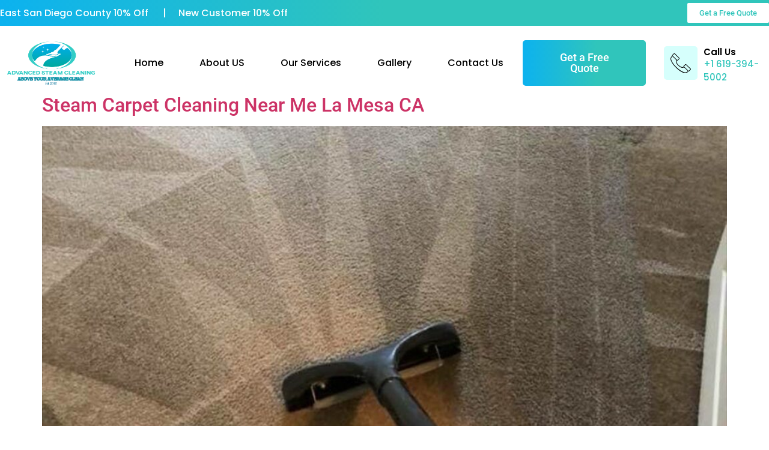

--- FILE ---
content_type: text/css; charset=utf-8
request_url: https://advanced-steam-cleaning.com/wp-content/uploads/elementor/css/post-8.css?ver=1713371091
body_size: 1264
content:
.elementor-8 .elementor-element.elementor-element-06afa58:not(.elementor-motion-effects-element-type-background), .elementor-8 .elementor-element.elementor-element-06afa58 > .elementor-motion-effects-container > .elementor-motion-effects-layer{background-color:transparent;background-image:linear-gradient(90deg, var( --e-global-color-7c4a5ce ) 0%, var( --e-global-color-343cea9 ) 50%);}.elementor-8 .elementor-element.elementor-element-06afa58{transition:background 0.3s, border 0.3s, border-radius 0.3s, box-shadow 0.3s;z-index:9;}.elementor-8 .elementor-element.elementor-element-06afa58 > .elementor-background-overlay{transition:background 0.3s, border-radius 0.3s, opacity 0.3s;}.elementor-bc-flex-widget .elementor-8 .elementor-element.elementor-element-14ef5cc.elementor-column .elementor-widget-wrap{align-items:center;}.elementor-8 .elementor-element.elementor-element-14ef5cc.elementor-column.elementor-element[data-element_type="column"] > .elementor-widget-wrap.elementor-element-populated{align-content:center;align-items:center;}.elementor-8 .elementor-element.elementor-element-14ef5cc > .elementor-element-populated{padding:5px 0px 5px 0px;}.elementor-bc-flex-widget .elementor-8 .elementor-element.elementor-element-3f7ed06.elementor-column .elementor-widget-wrap{align-items:center;}.elementor-8 .elementor-element.elementor-element-3f7ed06.elementor-column.elementor-element[data-element_type="column"] > .elementor-widget-wrap.elementor-element-populated{align-content:center;align-items:center;}.elementor-8 .elementor-element.elementor-element-3f7ed06.elementor-column > .elementor-widget-wrap{justify-content:center;}.elementor-8 .elementor-element.elementor-element-3f7ed06 > .elementor-element-populated{padding:0px 0px 0px 0px;}.elementor-8 .elementor-element.elementor-element-f6f0ec4 .elementor-heading-title{color:#FFFFFF;font-family:"Poppins", Sans-serif;font-size:16px;font-weight:500;}.elementor-8 .elementor-element.elementor-element-bd4a484.elementor-column > .elementor-widget-wrap{justify-content:flex-end;}.elementor-8 .elementor-element.elementor-element-bd4a484 > .elementor-element-populated{padding:0px 0px 0px 0px;}.elementor-8 .elementor-element.elementor-element-8c21660 .elementor-button{fill:var( --e-global-color-343cea9 );color:var( --e-global-color-343cea9 );background-color:#FFFFFF;}.elementor-8 .elementor-element.elementor-element-aec58d4 > .elementor-container{min-height:57px;}.elementor-8 .elementor-element.elementor-element-aec58d4{margin-top:20px;margin-bottom:0px;z-index:9;}.elementor-8 .elementor-element.elementor-element-bb8fa43 > .elementor-element-populated{padding:0px 0px 0px 0px;}.elementor-8 .elementor-element.elementor-element-1e55777:not(.elementor-motion-effects-element-type-background), .elementor-8 .elementor-element.elementor-element-1e55777 > .elementor-motion-effects-container > .elementor-motion-effects-layer{background-color:#FFFFFF;}.elementor-8 .elementor-element.elementor-element-1e55777, .elementor-8 .elementor-element.elementor-element-1e55777 > .elementor-background-overlay{border-radius:5px 5px 5px 5px;}.elementor-8 .elementor-element.elementor-element-1e55777{transition:background 0.3s, border 0.3s, border-radius 0.3s, box-shadow 0.3s;}.elementor-8 .elementor-element.elementor-element-1e55777 > .elementor-background-overlay{transition:background 0.3s, border-radius 0.3s, opacity 0.3s;}.elementor-8 .elementor-element.elementor-element-498725d > .elementor-element-populated{padding:5px 0px 5px 10px;}.elementor-8 .elementor-element.elementor-element-4b91c87{text-align:left;}.elementor-8 .elementor-element.elementor-element-4b91c87 img{width:150px;}.elementor-bc-flex-widget .elementor-8 .elementor-element.elementor-element-c645f55.elementor-column .elementor-widget-wrap{align-items:center;}.elementor-8 .elementor-element.elementor-element-c645f55.elementor-column.elementor-element[data-element_type="column"] > .elementor-widget-wrap.elementor-element-populated{align-content:center;align-items:center;}.elementor-8 .elementor-element.elementor-element-c645f55 > .elementor-element-populated{padding:0px 0px 0px 0px;}.elementor-8 .elementor-element.elementor-element-a2e06c4 .elementor-menu-toggle{margin:0 auto;}.elementor-8 .elementor-element.elementor-element-a2e06c4 .elementor-nav-menu .elementor-item{font-family:"Poppins", Sans-serif;font-size:16px;font-weight:500;}.elementor-8 .elementor-element.elementor-element-a2e06c4 .elementor-nav-menu--main .elementor-item{color:#000000;fill:#000000;}.elementor-8 .elementor-element.elementor-element-a2e06c4 .elementor-nav-menu--main .elementor-item:hover,
					.elementor-8 .elementor-element.elementor-element-a2e06c4 .elementor-nav-menu--main .elementor-item.elementor-item-active,
					.elementor-8 .elementor-element.elementor-element-a2e06c4 .elementor-nav-menu--main .elementor-item.highlighted,
					.elementor-8 .elementor-element.elementor-element-a2e06c4 .elementor-nav-menu--main .elementor-item:focus{color:var( --e-global-color-343cea9 );fill:var( --e-global-color-343cea9 );}.elementor-8 .elementor-element.elementor-element-a2e06c4 .elementor-nav-menu--main .elementor-item.elementor-item-active{color:var( --e-global-color-343cea9 );}.elementor-8 .elementor-element.elementor-element-a2e06c4{--e-nav-menu-horizontal-menu-item-margin:calc( 20px / 2 );}.elementor-8 .elementor-element.elementor-element-a2e06c4 .elementor-nav-menu--main:not(.elementor-nav-menu--layout-horizontal) .elementor-nav-menu > li:not(:last-child){margin-bottom:20px;}.elementor-8 .elementor-element.elementor-element-a2e06c4 .elementor-nav-menu--dropdown a, .elementor-8 .elementor-element.elementor-element-a2e06c4 .elementor-menu-toggle{color:#000000;}.elementor-8 .elementor-element.elementor-element-a2e06c4 .elementor-nav-menu--dropdown{background-color:#FFFFFF;border-radius:5px 5px 5px 5px;}.elementor-8 .elementor-element.elementor-element-a2e06c4 .elementor-nav-menu--dropdown a:hover,
					.elementor-8 .elementor-element.elementor-element-a2e06c4 .elementor-nav-menu--dropdown a.elementor-item-active,
					.elementor-8 .elementor-element.elementor-element-a2e06c4 .elementor-nav-menu--dropdown a.highlighted,
					.elementor-8 .elementor-element.elementor-element-a2e06c4 .elementor-menu-toggle:hover{color:#FFFFFF;}.elementor-8 .elementor-element.elementor-element-a2e06c4 .elementor-nav-menu--dropdown a:hover,
					.elementor-8 .elementor-element.elementor-element-a2e06c4 .elementor-nav-menu--dropdown a.elementor-item-active,
					.elementor-8 .elementor-element.elementor-element-a2e06c4 .elementor-nav-menu--dropdown a.highlighted{background-color:var( --e-global-color-343cea9 );}.elementor-8 .elementor-element.elementor-element-a2e06c4 .elementor-nav-menu--dropdown a.elementor-item-active{color:#FFFFFF;background-color:var( --e-global-color-343cea9 );}.elementor-8 .elementor-element.elementor-element-a2e06c4 .elementor-nav-menu--dropdown .elementor-item, .elementor-8 .elementor-element.elementor-element-a2e06c4 .elementor-nav-menu--dropdown  .elementor-sub-item{font-family:"Poppins", Sans-serif;font-size:15px;font-weight:500;}.elementor-8 .elementor-element.elementor-element-a2e06c4 .elementor-nav-menu--dropdown li:first-child a{border-top-left-radius:5px;border-top-right-radius:5px;}.elementor-8 .elementor-element.elementor-element-a2e06c4 .elementor-nav-menu--dropdown li:last-child a{border-bottom-right-radius:5px;border-bottom-left-radius:5px;}.elementor-bc-flex-widget .elementor-8 .elementor-element.elementor-element-c04e9f8.elementor-column .elementor-widget-wrap{align-items:center;}.elementor-8 .elementor-element.elementor-element-c04e9f8.elementor-column.elementor-element[data-element_type="column"] > .elementor-widget-wrap.elementor-element-populated{align-content:center;align-items:center;}.elementor-8 .elementor-element.elementor-element-c04e9f8 > .elementor-element-populated{padding:0px 0px 0px 0px;}.elementor-8 .elementor-element.elementor-element-51a782b .elementor-button{background-color:transparent;background-image:linear-gradient(90deg, var( --e-global-color-7c4a5ce ) 0%, var( --e-global-color-343cea9 ) 60%);}.elementor-bc-flex-widget .elementor-8 .elementor-element.elementor-element-47a0896.elementor-column .elementor-widget-wrap{align-items:center;}.elementor-8 .elementor-element.elementor-element-47a0896.elementor-column.elementor-element[data-element_type="column"] > .elementor-widget-wrap.elementor-element-populated{align-content:center;align-items:center;}.elementor-8 .elementor-element.elementor-element-47a0896 > .elementor-element-populated{padding:0px 0px 0px 30px;}.elementor-8 .elementor-element.elementor-element-f144051 .elementor-icon-box-wrapper{text-align:left;}.elementor-8 .elementor-element.elementor-element-f144051{--icon-box-icon-margin:10px;}.elementor-8 .elementor-element.elementor-element-f144051 .elementor-icon-box-title{margin-bottom:0px;color:#000000;}.elementor-8 .elementor-element.elementor-element-f144051.elementor-view-stacked .elementor-icon{background-color:#D6FFFC;fill:#000000;color:#000000;}.elementor-8 .elementor-element.elementor-element-f144051.elementor-view-framed .elementor-icon, .elementor-8 .elementor-element.elementor-element-f144051.elementor-view-default .elementor-icon{fill:#D6FFFC;color:#D6FFFC;border-color:#D6FFFC;}.elementor-8 .elementor-element.elementor-element-f144051.elementor-view-framed .elementor-icon{background-color:#000000;}.elementor-8 .elementor-element.elementor-element-f144051 .elementor-icon{font-size:34px;padding:11px;border-radius:5px 5px 5px 5px;}.elementor-8 .elementor-element.elementor-element-f144051 .elementor-icon-box-title, .elementor-8 .elementor-element.elementor-element-f144051 .elementor-icon-box-title a{font-family:"Poppins", Sans-serif;font-size:15px;font-weight:600;}.elementor-8 .elementor-element.elementor-element-f144051 .elementor-icon-box-description{color:var( --e-global-color-343cea9 );font-family:"Poppins", Sans-serif;font-size:15px;font-weight:500;}.elementor-8 .elementor-element.elementor-element-7f7d4cf > .elementor-container{min-height:57px;}.elementor-8 .elementor-element.elementor-element-7f7d4cf{margin-top:20px;margin-bottom:0px;z-index:9;}.elementor-8 .elementor-element.elementor-element-5cf1046 > .elementor-element-populated{padding:0px 0px 0px 0px;}.elementor-8 .elementor-element.elementor-element-f0d5d1a:not(.elementor-motion-effects-element-type-background), .elementor-8 .elementor-element.elementor-element-f0d5d1a > .elementor-motion-effects-container > .elementor-motion-effects-layer{background-color:#FFFFFF;}.elementor-8 .elementor-element.elementor-element-f0d5d1a, .elementor-8 .elementor-element.elementor-element-f0d5d1a > .elementor-background-overlay{border-radius:5px 5px 5px 5px;}.elementor-8 .elementor-element.elementor-element-f0d5d1a{transition:background 0.3s, border 0.3s, border-radius 0.3s, box-shadow 0.3s;}.elementor-8 .elementor-element.elementor-element-f0d5d1a > .elementor-background-overlay{transition:background 0.3s, border-radius 0.3s, opacity 0.3s;}.elementor-8 .elementor-element.elementor-element-c2794cd > .elementor-element-populated{padding:5px 0px 5px 10px;}.elementor-8 .elementor-element.elementor-element-8790ed6{text-align:left;}.elementor-8 .elementor-element.elementor-element-8790ed6 img{width:150px;}.elementor-bc-flex-widget .elementor-8 .elementor-element.elementor-element-bed907b.elementor-column .elementor-widget-wrap{align-items:center;}.elementor-8 .elementor-element.elementor-element-bed907b.elementor-column.elementor-element[data-element_type="column"] > .elementor-widget-wrap.elementor-element-populated{align-content:center;align-items:center;}.elementor-8 .elementor-element.elementor-element-bed907b > .elementor-element-populated{padding:0px 0px 0px 30px;}.elementor-8 .elementor-element.elementor-element-d792035 .elementor-icon-wrapper{text-align:center;}.elementor-8 .elementor-element.elementor-element-d792035.elementor-view-stacked .elementor-icon{background-color:#D6FFFC;color:#000000;}.elementor-8 .elementor-element.elementor-element-d792035.elementor-view-framed .elementor-icon, .elementor-8 .elementor-element.elementor-element-d792035.elementor-view-default .elementor-icon{color:#D6FFFC;border-color:#D6FFFC;}.elementor-8 .elementor-element.elementor-element-d792035.elementor-view-framed .elementor-icon, .elementor-8 .elementor-element.elementor-element-d792035.elementor-view-default .elementor-icon svg{fill:#D6FFFC;}.elementor-8 .elementor-element.elementor-element-d792035.elementor-view-framed .elementor-icon{background-color:#000000;}.elementor-8 .elementor-element.elementor-element-d792035.elementor-view-stacked .elementor-icon svg{fill:#000000;}.elementor-8 .elementor-element.elementor-element-d792035 .elementor-icon{border-radius:5px 5px 5px 5px;}@media(min-width:768px){.elementor-8 .elementor-element.elementor-element-3f7ed06{width:85%;}.elementor-8 .elementor-element.elementor-element-bd4a484{width:15%;}.elementor-8 .elementor-element.elementor-element-498725d{width:15%;}.elementor-8 .elementor-element.elementor-element-c645f55{width:53%;}.elementor-8 .elementor-element.elementor-element-c04e9f8{width:16%;}.elementor-8 .elementor-element.elementor-element-47a0896{width:16%;}}@media(max-width:1024px) and (min-width:768px){.elementor-8 .elementor-element.elementor-element-3f7ed06{width:75%;}.elementor-8 .elementor-element.elementor-element-bd4a484{width:25%;}}@media(max-width:1024px){.elementor-8 .elementor-element.elementor-element-06afa58{padding:0px 15px 0px 15px;}.elementor-8 .elementor-element.elementor-element-7f7d4cf{padding:0px 15px 0px 15px;}.elementor-8 .elementor-element.elementor-element-d792035 .elementor-icon-wrapper{text-align:right;}.elementor-8 .elementor-element.elementor-element-d792035 .elementor-icon{font-size:30px;}.elementor-8 .elementor-element.elementor-element-d792035 .elementor-icon svg{height:30px;}}@media(max-width:767px){.elementor-8 .elementor-element.elementor-element-f6f0ec4{text-align:center;}.elementor-8 .elementor-element.elementor-element-7f7d4cf{margin-top:5px;margin-bottom:0px;padding:0px 5px 0px 5px;}.elementor-8 .elementor-element.elementor-element-c2794cd{width:70%;}.elementor-8 .elementor-element.elementor-element-bed907b{width:30%;}.elementor-8 .elementor-element.elementor-element-bed907b > .elementor-element-populated{padding:0px 10px 0px 0px;}}